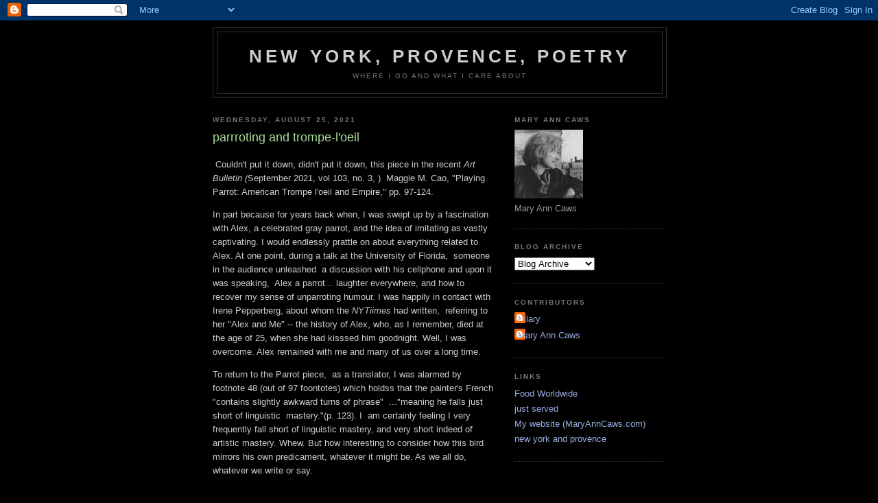

--- FILE ---
content_type: text/html; charset=UTF-8
request_url: https://blog.maryanncaws.com/2021/08/parrroting-and-trompe-loeil.html
body_size: 9704
content:
<!DOCTYPE html>
<html dir='ltr'>
<head>
<link href='https://www.blogger.com/static/v1/widgets/2944754296-widget_css_bundle.css' rel='stylesheet' type='text/css'/>
<meta content='text/html; charset=UTF-8' http-equiv='Content-Type'/>
<meta content='blogger' name='generator'/>
<link href='https://blog.maryanncaws.com/favicon.ico' rel='icon' type='image/x-icon'/>
<link href='https://blog.maryanncaws.com/2021/08/parrroting-and-trompe-loeil.html' rel='canonical'/>
<link rel="alternate" type="application/atom+xml" title="New York, Provence, Poetry - Atom" href="https://blog.maryanncaws.com/feeds/posts/default" />
<link rel="alternate" type="application/rss+xml" title="New York, Provence, Poetry - RSS" href="https://blog.maryanncaws.com/feeds/posts/default?alt=rss" />
<link rel="service.post" type="application/atom+xml" title="New York, Provence, Poetry - Atom" href="https://www.blogger.com/feeds/6567509103640826816/posts/default" />

<link rel="alternate" type="application/atom+xml" title="New York, Provence, Poetry - Atom" href="https://blog.maryanncaws.com/feeds/7333722052776800721/comments/default" />
<!--Can't find substitution for tag [blog.ieCssRetrofitLinks]-->
<meta content='https://blog.maryanncaws.com/2021/08/parrroting-and-trompe-loeil.html' property='og:url'/>
<meta content='parrroting and trompe-l&#39;oeil' property='og:title'/>
<meta content='http://www.maryanncaws.com' property='og:description'/>
<title>New York, Provence, Poetry: parrroting and trompe-l'oeil</title>
<style id='page-skin-1' type='text/css'><!--
/*
-----------------------------------------------
Blogger Template Style
Name:     Minima Black
Date:     26 Feb 2004
Updated by: Blogger Team
----------------------------------------------- */
/* Use this with templates/template-twocol.html */
body {
background:#000000;
margin:0;
color:#cccccc;
font: x-small "Trebuchet MS", Trebuchet, Verdana, Sans-serif;
font-size/* */:/**/small;
font-size: /**/small;
text-align: center;
}
a:link {
color:#99aadd;
text-decoration:none;
}
a:visited {
color:#aa77aa;
text-decoration:none;
}
a:hover {
color:#aadd99;
text-decoration:underline;
}
a img {
border-width:0;
}
/* Header
-----------------------------------------------
*/
#header-wrapper {
width:660px;
margin:0 auto 10px;
border:1px solid #333333;
}
#header-inner {
background-position: center;
margin-left: auto;
margin-right: auto;
}
#header {
margin: 5px;
border: 1px solid #333333;
text-align: center;
color:#cccccc;
}
#header h1 {
margin:5px 5px 0;
padding:15px 20px .25em;
line-height:1.2em;
text-transform:uppercase;
letter-spacing:.2em;
font: normal bold 200% 'Trebuchet MS',Trebuchet,Verdana,Sans-serif;
}
#header a {
color:#cccccc;
text-decoration:none;
}
#header a:hover {
color:#cccccc;
}
#header .description {
margin:0 5px 5px;
padding:0 20px 15px;
max-width:700px;
text-transform:uppercase;
letter-spacing:.2em;
line-height: 1.4em;
font: normal normal 78% 'Trebuchet MS', Trebuchet, Verdana, Sans-serif;
color: #777777;
}
#header img {
margin-left: auto;
margin-right: auto;
}
/* Outer-Wrapper
----------------------------------------------- */
#outer-wrapper {
width: 660px;
margin:0 auto;
padding:10px;
text-align:left;
font: normal normal 100% 'Trebuchet MS',Trebuchet,Verdana,Sans-serif;
}
#main-wrapper {
width: 410px;
float: left;
word-wrap: break-word; /* fix for long text breaking sidebar float in IE */
overflow: hidden;     /* fix for long non-text content breaking IE sidebar float */
}
#sidebar-wrapper {
width: 220px;
float: right;
word-wrap: break-word; /* fix for long text breaking sidebar float in IE */
overflow: hidden;     /* fix for long non-text content breaking IE sidebar float */
}
/* Headings
----------------------------------------------- */
h2 {
margin:1.5em 0 .75em;
font:normal bold 78% 'Trebuchet MS',Trebuchet,Arial,Verdana,Sans-serif;
line-height: 1.4em;
text-transform:uppercase;
letter-spacing:.2em;
color:#777777;
}
/* Posts
-----------------------------------------------
*/
h2.date-header {
margin:1.5em 0 .5em;
}
.post {
margin:.5em 0 1.5em;
border-bottom:1px dotted #333333;
padding-bottom:1.5em;
}
.post h3 {
margin:.25em 0 0;
padding:0 0 4px;
font-size:140%;
font-weight:normal;
line-height:1.4em;
color:#aadd99;
}
.post h3 a, .post h3 a:visited, .post h3 strong {
display:block;
text-decoration:none;
color:#aadd99;
font-weight:bold;
}
.post h3 strong, .post h3 a:hover {
color:#cccccc;
}
.post-body {
margin:0 0 .75em;
line-height:1.6em;
}
.post-body blockquote {
line-height:1.3em;
}
.post-footer {
margin: .75em 0;
color:#777777;
text-transform:uppercase;
letter-spacing:.1em;
font: normal normal 78% 'Trebuchet MS', Trebuchet, Arial, Verdana, Sans-serif;
line-height: 1.4em;
}
.comment-link {
margin-left:.6em;
}
.post img, table.tr-caption-container {
padding:4px;
border:1px solid #333333;
}
.tr-caption-container img {
border: none;
padding: 0;
}
.post blockquote {
margin:1em 20px;
}
.post blockquote p {
margin:.75em 0;
}
/* Comments
----------------------------------------------- */
#comments h4 {
margin:1em 0;
font-weight: bold;
line-height: 1.4em;
text-transform:uppercase;
letter-spacing:.2em;
color: #777777;
}
#comments-block {
margin:1em 0 1.5em;
line-height:1.6em;
}
#comments-block .comment-author {
margin:.5em 0;
}
#comments-block .comment-body {
margin:.25em 0 0;
}
#comments-block .comment-footer {
margin:-.25em 0 2em;
line-height: 1.4em;
text-transform:uppercase;
letter-spacing:.1em;
}
#comments-block .comment-body p {
margin:0 0 .75em;
}
.deleted-comment {
font-style:italic;
color:gray;
}
.feed-links {
clear: both;
line-height: 2.5em;
}
#blog-pager-newer-link {
float: left;
}
#blog-pager-older-link {
float: right;
}
#blog-pager {
text-align: center;
}
/* Sidebar Content
----------------------------------------------- */
.sidebar {
color: #999999;
line-height: 1.5em;
}
.sidebar ul {
list-style:none;
margin:0 0 0;
padding:0 0 0;
}
.sidebar li {
margin:0;
padding-top:0;
padding-right:0;
padding-bottom:.25em;
padding-left:15px;
text-indent:-15px;
line-height:1.5em;
}
.sidebar .widget, .main .widget {
border-bottom:1px dotted #333333;
margin:0 0 1.5em;
padding:0 0 1.5em;
}
.main .Blog {
border-bottom-width: 0;
}
/* Profile
----------------------------------------------- */
.profile-img {
float: left;
margin-top: 0;
margin-right: 5px;
margin-bottom: 5px;
margin-left: 0;
padding: 4px;
border: 1px solid #333333;
}
.profile-data {
margin:0;
text-transform:uppercase;
letter-spacing:.1em;
font: normal normal 78% 'Trebuchet MS', Trebuchet, Arial, Verdana, Sans-serif;
color: #777777;
font-weight: bold;
line-height: 1.6em;
}
.profile-datablock {
margin:.5em 0 .5em;
}
.profile-textblock {
margin: 0.5em 0;
line-height: 1.6em;
}
.profile-link {
font: normal normal 78% 'Trebuchet MS', Trebuchet, Arial, Verdana, Sans-serif;
text-transform: uppercase;
letter-spacing: .1em;
}
/* Footer
----------------------------------------------- */
#footer {
width:660px;
clear:both;
margin:0 auto;
padding-top:15px;
line-height: 1.6em;
text-transform:uppercase;
letter-spacing:.1em;
text-align: center;
}

--></style>
<link href='https://www.blogger.com/dyn-css/authorization.css?targetBlogID=6567509103640826816&amp;zx=d0a7f05a-8164-4df1-a6c0-b474fc1861aa' media='none' onload='if(media!=&#39;all&#39;)media=&#39;all&#39;' rel='stylesheet'/><noscript><link href='https://www.blogger.com/dyn-css/authorization.css?targetBlogID=6567509103640826816&amp;zx=d0a7f05a-8164-4df1-a6c0-b474fc1861aa' rel='stylesheet'/></noscript>
<meta name='google-adsense-platform-account' content='ca-host-pub-1556223355139109'/>
<meta name='google-adsense-platform-domain' content='blogspot.com'/>

</head>
<body>
<div class='navbar section' id='navbar'><div class='widget Navbar' data-version='1' id='Navbar1'><script type="text/javascript">
    function setAttributeOnload(object, attribute, val) {
      if(window.addEventListener) {
        window.addEventListener('load',
          function(){ object[attribute] = val; }, false);
      } else {
        window.attachEvent('onload', function(){ object[attribute] = val; });
      }
    }
  </script>
<div id="navbar-iframe-container"></div>
<script type="text/javascript" src="https://apis.google.com/js/platform.js"></script>
<script type="text/javascript">
      gapi.load("gapi.iframes:gapi.iframes.style.bubble", function() {
        if (gapi.iframes && gapi.iframes.getContext) {
          gapi.iframes.getContext().openChild({
              url: 'https://www.blogger.com/navbar/6567509103640826816?po\x3d7333722052776800721\x26origin\x3dhttps://blog.maryanncaws.com',
              where: document.getElementById("navbar-iframe-container"),
              id: "navbar-iframe"
          });
        }
      });
    </script><script type="text/javascript">
(function() {
var script = document.createElement('script');
script.type = 'text/javascript';
script.src = '//pagead2.googlesyndication.com/pagead/js/google_top_exp.js';
var head = document.getElementsByTagName('head')[0];
if (head) {
head.appendChild(script);
}})();
</script>
</div></div>
<div id='outer-wrapper'><div id='wrap2'>
<!-- skip links for text browsers -->
<span id='skiplinks' style='display:none;'>
<a href='#main'>skip to main </a> |
      <a href='#sidebar'>skip to sidebar</a>
</span>
<div id='header-wrapper'>
<div class='header section' id='header'><div class='widget Header' data-version='1' id='Header1'>
<div id='header-inner'>
<div class='titlewrapper'>
<h1 class='title'>
<a href='https://blog.maryanncaws.com/'>
New York, Provence, Poetry
</a>
</h1>
</div>
<div class='descriptionwrapper'>
<p class='description'><span>Where I go and what I care about</span></p>
</div>
</div>
</div></div>
</div>
<div id='content-wrapper'>
<div id='crosscol-wrapper' style='text-align:center'>
<div class='crosscol no-items section' id='crosscol'></div>
</div>
<div id='main-wrapper'>
<div class='main section' id='main'><div class='widget Blog' data-version='1' id='Blog1'>
<div class='blog-posts hfeed'>

          <div class="date-outer">
        
<h2 class='date-header'><span>Wednesday, August 25, 2021</span></h2>

          <div class="date-posts">
        
<div class='post-outer'>
<div class='post hentry uncustomized-post-template' itemprop='blogPost' itemscope='itemscope' itemtype='http://schema.org/BlogPosting'>
<meta content='6567509103640826816' itemprop='blogId'/>
<meta content='7333722052776800721' itemprop='postId'/>
<a name='7333722052776800721'></a>
<h3 class='post-title entry-title' itemprop='name'>
parrroting and trompe-l'oeil
</h3>
<div class='post-header'>
<div class='post-header-line-1'></div>
</div>
<div class='post-body entry-content' id='post-body-7333722052776800721' itemprop='description articleBody'>
<p>&nbsp;Couldn't put it down, didn't put it down, this piece in the recent <i>Art Bulletin (</i>September 2021, vol 103, no. 3, )&nbsp; Maggie M. Cao, "Playing Parrot: American Trompe l'oeil and Empire," pp. 97-124.&nbsp;</p><p>In part because for years back when, I was swept up by a fascination with Alex, a celebrated gray parrot, and the idea of imitating as vastly captivating. I would endlessly prattle on about everything related to Alex. At one point, during a talk at the University of Florida,&nbsp; someone in the audience unleashed&nbsp; a discussion with his cellphone and upon it was speaking,&nbsp; Alex a parrot... laughter everywhere, and how to recover my sense of unparroting humour. I was happily in contact with Irene Pepperberg, about whom the <i>NYTiimes </i>had written,&nbsp; referring to her "Alex and Me" -- the history of Alex, who, as I remember, died at the age of 25, when she had kisssed him goodnight. Well, I was overcome. Alex remained with me and many of us over a long time.</p><p></p><p>To return to the Parrot piece,&nbsp; as a translator, I was alarmed by footnote 48 (out of 97 foontotes) which holdss that the painter's&nbsp;French "contains slightly awkward turns of phrase"&nbsp; ..."meaning he falls just short of linguistic&nbsp; mastery."(p. 123). I&nbsp; am certainly feeling I very frequently fall short of linguistic mastery, and very short indeed of artistic mastery. Whew. But how interesting to consider how this bird mirrors his own predicament, whatever it might be. As we all do, whatever we write or say.</p><p><br /></p>
<div style='clear: both;'></div>
</div>
<div class='post-footer'>
<div class='post-footer-line post-footer-line-1'>
<span class='post-author vcard'>
Posted by
<span class='fn' itemprop='author' itemscope='itemscope' itemtype='http://schema.org/Person'>
<meta content='https://www.blogger.com/profile/13689882501107109019' itemprop='url'/>
<a class='g-profile' href='https://www.blogger.com/profile/13689882501107109019' rel='author' title='author profile'>
<span itemprop='name'>Mary Ann Caws</span>
</a>
</span>
</span>
<span class='post-timestamp'>
at
<meta content='https://blog.maryanncaws.com/2021/08/parrroting-and-trompe-loeil.html' itemprop='url'/>
<a class='timestamp-link' href='https://blog.maryanncaws.com/2021/08/parrroting-and-trompe-loeil.html' rel='bookmark' title='permanent link'><abbr class='published' itemprop='datePublished' title='2021-08-25T21:40:00-04:00'>9:40&#8239;PM</abbr></a>
</span>
<span class='post-comment-link'>
</span>
<span class='post-icons'>
<span class='item-action'>
<a href='https://www.blogger.com/email-post/6567509103640826816/7333722052776800721' title='Email Post'>
<img alt='' class='icon-action' height='13' src='https://resources.blogblog.com/img/icon18_email.gif' width='18'/>
</a>
</span>
<span class='item-control blog-admin pid-2017610125'>
<a href='https://www.blogger.com/post-edit.g?blogID=6567509103640826816&postID=7333722052776800721&from=pencil' title='Edit Post'>
<img alt='' class='icon-action' height='18' src='https://resources.blogblog.com/img/icon18_edit_allbkg.gif' width='18'/>
</a>
</span>
</span>
<div class='post-share-buttons goog-inline-block'>
</div>
</div>
<div class='post-footer-line post-footer-line-2'>
<span class='post-labels'>
Labels:
<a href='https://blog.maryanncaws.com/search/label/Alex%20the%20gray%20parrot' rel='tag'>Alex the gray parrot</a>,
<a href='https://blog.maryanncaws.com/search/label/Irene%20Pepperberg' rel='tag'>Irene Pepperberg</a>,
<a href='https://blog.maryanncaws.com/search/label/Maggie%20M.%20Cao' rel='tag'>Maggie M. Cao</a>,
<a href='https://blog.maryanncaws.com/search/label/parrots' rel='tag'>parrots</a>,
<a href='https://blog.maryanncaws.com/search/label/the%20Art%20Bulletin' rel='tag'>the Art Bulletin</a>
</span>
</div>
<div class='post-footer-line post-footer-line-3'>
<span class='post-location'>
</span>
</div>
</div>
</div>
<div class='comments' id='comments'>
<a name='comments'></a>
<h4>1 comment:</h4>
<div id='Blog1_comments-block-wrapper'>
<dl class='avatar-comment-indent' id='comments-block'>
<dt class='comment-author ' id='c4082481329429427142'>
<a name='c4082481329429427142'></a>
<div class="avatar-image-container avatar-stock"><span dir="ltr"><a href="https://www.blogger.com/profile/12496342514908224562" target="" rel="nofollow" onclick="" class="avatar-hovercard" id="av-4082481329429427142-12496342514908224562"><img src="//www.blogger.com/img/blogger_logo_round_35.png" width="35" height="35" alt="" title="Unknown">

</a></span></div>
<a href='https://www.blogger.com/profile/12496342514908224562' rel='nofollow'>Unknown</a>
said...
</dt>
<dd class='comment-body' id='Blog1_cmt-4082481329429427142'>
<p>
Love you and love this, &#10084;&#65039; &#10084;&#65039; 💕 
</p>
</dd>
<dd class='comment-footer'>
<span class='comment-timestamp'>
<a href='https://blog.maryanncaws.com/2021/08/parrroting-and-trompe-loeil.html?showComment=1629956434744#c4082481329429427142' title='comment permalink'>
August 26, 2021 at 1:40&#8239;AM
</a>
<span class='item-control blog-admin pid-946861660'>
<a class='comment-delete' href='https://www.blogger.com/comment/delete/6567509103640826816/4082481329429427142' title='Delete Comment'>
<img src='https://resources.blogblog.com/img/icon_delete13.gif'/>
</a>
</span>
</span>
</dd>
</dl>
</div>
<p class='comment-footer'>
<a href='https://www.blogger.com/comment/fullpage/post/6567509103640826816/7333722052776800721' onclick=''>Post a Comment</a>
</p>
</div>
</div>

        </div></div>
      
</div>
<div class='blog-pager' id='blog-pager'>
<span id='blog-pager-newer-link'>
<a class='blog-pager-newer-link' href='https://blog.maryanncaws.com/2021/09/labor-day.html' id='Blog1_blog-pager-newer-link' title='Newer Post'>Newer Post</a>
</span>
<span id='blog-pager-older-link'>
<a class='blog-pager-older-link' href='https://blog.maryanncaws.com/2021/08/more-edmund-de-waal.html' id='Blog1_blog-pager-older-link' title='Older Post'>Older Post</a>
</span>
<a class='home-link' href='https://blog.maryanncaws.com/'>Home</a>
</div>
<div class='clear'></div>
<div class='post-feeds'>
<div class='feed-links'>
Subscribe to:
<a class='feed-link' href='https://blog.maryanncaws.com/feeds/7333722052776800721/comments/default' target='_blank' type='application/atom+xml'>Post Comments (Atom)</a>
</div>
</div>
</div></div>
</div>
<div id='sidebar-wrapper'>
<div class='sidebar section' id='sidebar'><div class='widget Image' data-version='1' id='Image1'>
<h2>Mary Ann Caws</h2>
<div class='widget-content'>
<a href='http://www.maryanncaws.com'>
<img alt='Mary Ann Caws' height='100' id='Image1_img' src='https://blogger.googleusercontent.com/img/b/R29vZ2xl/AVvXsEimfZFPto6QPrAEIHNjxKjcbwxYheVokyY96Dzrxvx4zf_Ji2NCwcrmi2Rm8dS6544BLAULFQ-9bBjvuC1LvKUtgDy3Pc1Pf2lRmQIGH0jtQrLQnxPJca7Sv76oiDtLHmPnvPTJVivWoho/s220/maryannphoto.jpg' width='100'/>
</a>
<br/>
<span class='caption'>Mary Ann Caws</span>
</div>
<div class='clear'></div>
</div><div class='widget BlogArchive' data-version='1' id='BlogArchive1'>
<h2>Blog Archive</h2>
<div class='widget-content'>
<div id='ArchiveList'>
<div id='BlogArchive1_ArchiveList'>
<select id='BlogArchive1_ArchiveMenu'>
<option value=''>Blog Archive</option>
<option value='https://blog.maryanncaws.com/2025_02_16_archive.html'>02/16 - 02/23 (3)</option>
<option value='https://blog.maryanncaws.com/2023_02_05_archive.html'>02/05 - 02/12 (3)</option>
<option value='https://blog.maryanncaws.com/2023_01_29_archive.html'>01/29 - 02/05 (3)</option>
<option value='https://blog.maryanncaws.com/2021_11_21_archive.html'>11/21 - 11/28 (1)</option>
<option value='https://blog.maryanncaws.com/2021_10_10_archive.html'>10/10 - 10/17 (2)</option>
<option value='https://blog.maryanncaws.com/2021_10_03_archive.html'>10/03 - 10/10 (2)</option>
<option value='https://blog.maryanncaws.com/2021_09_05_archive.html'>09/05 - 09/12 (2)</option>
<option value='https://blog.maryanncaws.com/2021_08_22_archive.html'>08/22 - 08/29 (2)</option>
<option value='https://blog.maryanncaws.com/2021_08_15_archive.html'>08/15 - 08/22 (1)</option>
<option value='https://blog.maryanncaws.com/2021_07_25_archive.html'>07/25 - 08/01 (2)</option>
<option value='https://blog.maryanncaws.com/2021_07_18_archive.html'>07/18 - 07/25 (4)</option>
<option value='https://blog.maryanncaws.com/2020_10_04_archive.html'>10/04 - 10/11 (1)</option>
<option value='https://blog.maryanncaws.com/2020_09_13_archive.html'>09/13 - 09/20 (1)</option>
<option value='https://blog.maryanncaws.com/2020_08_30_archive.html'>08/30 - 09/06 (1)</option>
<option value='https://blog.maryanncaws.com/2020_08_23_archive.html'>08/23 - 08/30 (1)</option>
<option value='https://blog.maryanncaws.com/2020_08_16_archive.html'>08/16 - 08/23 (1)</option>
<option value='https://blog.maryanncaws.com/2020_08_09_archive.html'>08/09 - 08/16 (1)</option>
<option value='https://blog.maryanncaws.com/2020_08_02_archive.html'>08/02 - 08/09 (2)</option>
<option value='https://blog.maryanncaws.com/2020_07_12_archive.html'>07/12 - 07/19 (2)</option>
<option value='https://blog.maryanncaws.com/2020_07_05_archive.html'>07/05 - 07/12 (2)</option>
<option value='https://blog.maryanncaws.com/2020_04_05_archive.html'>04/05 - 04/12 (1)</option>
<option value='https://blog.maryanncaws.com/2020_03_08_archive.html'>03/08 - 03/15 (2)</option>
<option value='https://blog.maryanncaws.com/2020_01_19_archive.html'>01/19 - 01/26 (1)</option>
<option value='https://blog.maryanncaws.com/2019_12_29_archive.html'>12/29 - 01/05 (2)</option>
<option value='https://blog.maryanncaws.com/2019_11_24_archive.html'>11/24 - 12/01 (2)</option>
<option value='https://blog.maryanncaws.com/2019_09_08_archive.html'>09/08 - 09/15 (1)</option>
<option value='https://blog.maryanncaws.com/2019_06_16_archive.html'>06/16 - 06/23 (1)</option>
<option value='https://blog.maryanncaws.com/2019_06_09_archive.html'>06/09 - 06/16 (1)</option>
<option value='https://blog.maryanncaws.com/2019_06_02_archive.html'>06/02 - 06/09 (4)</option>
<option value='https://blog.maryanncaws.com/2018_09_02_archive.html'>09/02 - 09/09 (1)</option>
<option value='https://blog.maryanncaws.com/2018_02_18_archive.html'>02/18 - 02/25 (1)</option>
<option value='https://blog.maryanncaws.com/2017_03_26_archive.html'>03/26 - 04/02 (1)</option>
<option value='https://blog.maryanncaws.com/2017_03_12_archive.html'>03/12 - 03/19 (2)</option>
<option value='https://blog.maryanncaws.com/2017_02_26_archive.html'>02/26 - 03/05 (2)</option>
<option value='https://blog.maryanncaws.com/2017_02_19_archive.html'>02/19 - 02/26 (1)</option>
<option value='https://blog.maryanncaws.com/2017_01_15_archive.html'>01/15 - 01/22 (1)</option>
<option value='https://blog.maryanncaws.com/2017_01_08_archive.html'>01/08 - 01/15 (2)</option>
<option value='https://blog.maryanncaws.com/2017_01_01_archive.html'>01/01 - 01/08 (1)</option>
<option value='https://blog.maryanncaws.com/2016_12_18_archive.html'>12/18 - 12/25 (1)</option>
<option value='https://blog.maryanncaws.com/2016_11_06_archive.html'>11/06 - 11/13 (1)</option>
<option value='https://blog.maryanncaws.com/2016_10_02_archive.html'>10/02 - 10/09 (2)</option>
<option value='https://blog.maryanncaws.com/2016_08_21_archive.html'>08/21 - 08/28 (1)</option>
<option value='https://blog.maryanncaws.com/2016_03_27_archive.html'>03/27 - 04/03 (1)</option>
<option value='https://blog.maryanncaws.com/2016_03_13_archive.html'>03/13 - 03/20 (1)</option>
<option value='https://blog.maryanncaws.com/2016_02_14_archive.html'>02/14 - 02/21 (1)</option>
<option value='https://blog.maryanncaws.com/2016_01_31_archive.html'>01/31 - 02/07 (2)</option>
<option value='https://blog.maryanncaws.com/2016_01_17_archive.html'>01/17 - 01/24 (1)</option>
<option value='https://blog.maryanncaws.com/2015_12_27_archive.html'>12/27 - 01/03 (1)</option>
<option value='https://blog.maryanncaws.com/2015_11_08_archive.html'>11/08 - 11/15 (1)</option>
<option value='https://blog.maryanncaws.com/2015_10_18_archive.html'>10/18 - 10/25 (1)</option>
<option value='https://blog.maryanncaws.com/2015_09_27_archive.html'>09/27 - 10/04 (1)</option>
<option value='https://blog.maryanncaws.com/2015_09_06_archive.html'>09/06 - 09/13 (1)</option>
<option value='https://blog.maryanncaws.com/2015_08_16_archive.html'>08/16 - 08/23 (1)</option>
<option value='https://blog.maryanncaws.com/2015_07_05_archive.html'>07/05 - 07/12 (2)</option>
<option value='https://blog.maryanncaws.com/2015_06_14_archive.html'>06/14 - 06/21 (1)</option>
<option value='https://blog.maryanncaws.com/2015_05_17_archive.html'>05/17 - 05/24 (2)</option>
<option value='https://blog.maryanncaws.com/2015_05_10_archive.html'>05/10 - 05/17 (1)</option>
<option value='https://blog.maryanncaws.com/2015_05_03_archive.html'>05/03 - 05/10 (3)</option>
<option value='https://blog.maryanncaws.com/2015_03_15_archive.html'>03/15 - 03/22 (3)</option>
<option value='https://blog.maryanncaws.com/2015_02_08_archive.html'>02/08 - 02/15 (1)</option>
<option value='https://blog.maryanncaws.com/2015_01_25_archive.html'>01/25 - 02/01 (1)</option>
<option value='https://blog.maryanncaws.com/2015_01_11_archive.html'>01/11 - 01/18 (2)</option>
<option value='https://blog.maryanncaws.com/2014_12_07_archive.html'>12/07 - 12/14 (1)</option>
<option value='https://blog.maryanncaws.com/2014_11_30_archive.html'>11/30 - 12/07 (2)</option>
<option value='https://blog.maryanncaws.com/2014_11_09_archive.html'>11/09 - 11/16 (1)</option>
<option value='https://blog.maryanncaws.com/2014_10_26_archive.html'>10/26 - 11/02 (1)</option>
<option value='https://blog.maryanncaws.com/2014_10_19_archive.html'>10/19 - 10/26 (1)</option>
<option value='https://blog.maryanncaws.com/2014_10_12_archive.html'>10/12 - 10/19 (1)</option>
<option value='https://blog.maryanncaws.com/2014_09_14_archive.html'>09/14 - 09/21 (2)</option>
<option value='https://blog.maryanncaws.com/2014_09_07_archive.html'>09/07 - 09/14 (1)</option>
<option value='https://blog.maryanncaws.com/2014_08_31_archive.html'>08/31 - 09/07 (4)</option>
<option value='https://blog.maryanncaws.com/2014_08_24_archive.html'>08/24 - 08/31 (2)</option>
<option value='https://blog.maryanncaws.com/2014_07_27_archive.html'>07/27 - 08/03 (3)</option>
<option value='https://blog.maryanncaws.com/2014_07_20_archive.html'>07/20 - 07/27 (3)</option>
<option value='https://blog.maryanncaws.com/2014_07_13_archive.html'>07/13 - 07/20 (1)</option>
<option value='https://blog.maryanncaws.com/2014_07_06_archive.html'>07/06 - 07/13 (4)</option>
<option value='https://blog.maryanncaws.com/2014_06_29_archive.html'>06/29 - 07/06 (3)</option>
<option value='https://blog.maryanncaws.com/2014_06_15_archive.html'>06/15 - 06/22 (1)</option>
<option value='https://blog.maryanncaws.com/2014_06_08_archive.html'>06/08 - 06/15 (2)</option>
<option value='https://blog.maryanncaws.com/2014_06_01_archive.html'>06/01 - 06/08 (1)</option>
<option value='https://blog.maryanncaws.com/2014_05_18_archive.html'>05/18 - 05/25 (1)</option>
<option value='https://blog.maryanncaws.com/2014_05_11_archive.html'>05/11 - 05/18 (1)</option>
<option value='https://blog.maryanncaws.com/2014_02_23_archive.html'>02/23 - 03/02 (2)</option>
<option value='https://blog.maryanncaws.com/2014_02_16_archive.html'>02/16 - 02/23 (1)</option>
<option value='https://blog.maryanncaws.com/2014_02_09_archive.html'>02/09 - 02/16 (1)</option>
<option value='https://blog.maryanncaws.com/2014_01_05_archive.html'>01/05 - 01/12 (1)</option>
<option value='https://blog.maryanncaws.com/2013_11_10_archive.html'>11/10 - 11/17 (2)</option>
<option value='https://blog.maryanncaws.com/2013_10_20_archive.html'>10/20 - 10/27 (2)</option>
<option value='https://blog.maryanncaws.com/2013_09_29_archive.html'>09/29 - 10/06 (2)</option>
<option value='https://blog.maryanncaws.com/2013_09_22_archive.html'>09/22 - 09/29 (1)</option>
<option value='https://blog.maryanncaws.com/2013_09_08_archive.html'>09/08 - 09/15 (2)</option>
<option value='https://blog.maryanncaws.com/2013_09_01_archive.html'>09/01 - 09/08 (1)</option>
<option value='https://blog.maryanncaws.com/2013_08_25_archive.html'>08/25 - 09/01 (1)</option>
<option value='https://blog.maryanncaws.com/2013_08_18_archive.html'>08/18 - 08/25 (3)</option>
<option value='https://blog.maryanncaws.com/2013_07_28_archive.html'>07/28 - 08/04 (3)</option>
<option value='https://blog.maryanncaws.com/2013_06_30_archive.html'>06/30 - 07/07 (1)</option>
<option value='https://blog.maryanncaws.com/2013_06_23_archive.html'>06/23 - 06/30 (1)</option>
<option value='https://blog.maryanncaws.com/2013_06_09_archive.html'>06/09 - 06/16 (2)</option>
<option value='https://blog.maryanncaws.com/2013_06_02_archive.html'>06/02 - 06/09 (1)</option>
<option value='https://blog.maryanncaws.com/2013_04_28_archive.html'>04/28 - 05/05 (1)</option>
<option value='https://blog.maryanncaws.com/2013_04_14_archive.html'>04/14 - 04/21 (1)</option>
<option value='https://blog.maryanncaws.com/2013_04_07_archive.html'>04/07 - 04/14 (1)</option>
<option value='https://blog.maryanncaws.com/2013_03_10_archive.html'>03/10 - 03/17 (1)</option>
<option value='https://blog.maryanncaws.com/2013_02_24_archive.html'>02/24 - 03/03 (5)</option>
<option value='https://blog.maryanncaws.com/2013_02_10_archive.html'>02/10 - 02/17 (1)</option>
<option value='https://blog.maryanncaws.com/2013_02_03_archive.html'>02/03 - 02/10 (1)</option>
<option value='https://blog.maryanncaws.com/2013_01_27_archive.html'>01/27 - 02/03 (1)</option>
<option value='https://blog.maryanncaws.com/2013_01_20_archive.html'>01/20 - 01/27 (2)</option>
<option value='https://blog.maryanncaws.com/2013_01_13_archive.html'>01/13 - 01/20 (2)</option>
<option value='https://blog.maryanncaws.com/2013_01_06_archive.html'>01/06 - 01/13 (2)</option>
<option value='https://blog.maryanncaws.com/2012_12_30_archive.html'>12/30 - 01/06 (1)</option>
<option value='https://blog.maryanncaws.com/2012_12_23_archive.html'>12/23 - 12/30 (4)</option>
<option value='https://blog.maryanncaws.com/2012_10_07_archive.html'>10/07 - 10/14 (1)</option>
<option value='https://blog.maryanncaws.com/2012_09_30_archive.html'>09/30 - 10/07 (1)</option>
<option value='https://blog.maryanncaws.com/2012_09_16_archive.html'>09/16 - 09/23 (2)</option>
<option value='https://blog.maryanncaws.com/2012_09_02_archive.html'>09/02 - 09/09 (1)</option>
<option value='https://blog.maryanncaws.com/2012_08_26_archive.html'>08/26 - 09/02 (4)</option>
<option value='https://blog.maryanncaws.com/2012_08_05_archive.html'>08/05 - 08/12 (1)</option>
<option value='https://blog.maryanncaws.com/2012_07_29_archive.html'>07/29 - 08/05 (1)</option>
<option value='https://blog.maryanncaws.com/2012_07_15_archive.html'>07/15 - 07/22 (1)</option>
<option value='https://blog.maryanncaws.com/2012_07_08_archive.html'>07/08 - 07/15 (7)</option>
<option value='https://blog.maryanncaws.com/2012_07_01_archive.html'>07/01 - 07/08 (1)</option>
<option value='https://blog.maryanncaws.com/2012_06_24_archive.html'>06/24 - 07/01 (1)</option>
<option value='https://blog.maryanncaws.com/2012_06_17_archive.html'>06/17 - 06/24 (3)</option>
<option value='https://blog.maryanncaws.com/2012_06_10_archive.html'>06/10 - 06/17 (2)</option>
<option value='https://blog.maryanncaws.com/2012_06_03_archive.html'>06/03 - 06/10 (1)</option>
<option value='https://blog.maryanncaws.com/2012_05_27_archive.html'>05/27 - 06/03 (3)</option>
<option value='https://blog.maryanncaws.com/2012_05_13_archive.html'>05/13 - 05/20 (1)</option>
<option value='https://blog.maryanncaws.com/2012_04_29_archive.html'>04/29 - 05/06 (2)</option>
<option value='https://blog.maryanncaws.com/2012_04_22_archive.html'>04/22 - 04/29 (4)</option>
<option value='https://blog.maryanncaws.com/2012_04_15_archive.html'>04/15 - 04/22 (1)</option>
<option value='https://blog.maryanncaws.com/2012_03_25_archive.html'>03/25 - 04/01 (2)</option>
<option value='https://blog.maryanncaws.com/2012_03_18_archive.html'>03/18 - 03/25 (1)</option>
<option value='https://blog.maryanncaws.com/2012_03_11_archive.html'>03/11 - 03/18 (3)</option>
<option value='https://blog.maryanncaws.com/2012_02_26_archive.html'>02/26 - 03/04 (1)</option>
<option value='https://blog.maryanncaws.com/2012_02_12_archive.html'>02/12 - 02/19 (3)</option>
<option value='https://blog.maryanncaws.com/2012_02_05_archive.html'>02/05 - 02/12 (2)</option>
<option value='https://blog.maryanncaws.com/2012_01_01_archive.html'>01/01 - 01/08 (1)</option>
<option value='https://blog.maryanncaws.com/2011_12_25_archive.html'>12/25 - 01/01 (1)</option>
<option value='https://blog.maryanncaws.com/2011_12_18_archive.html'>12/18 - 12/25 (2)</option>
<option value='https://blog.maryanncaws.com/2011_12_04_archive.html'>12/04 - 12/11 (1)</option>
<option value='https://blog.maryanncaws.com/2011_11_27_archive.html'>11/27 - 12/04 (4)</option>
<option value='https://blog.maryanncaws.com/2011_10_30_archive.html'>10/30 - 11/06 (3)</option>
<option value='https://blog.maryanncaws.com/2011_10_23_archive.html'>10/23 - 10/30 (3)</option>
<option value='https://blog.maryanncaws.com/2011_10_16_archive.html'>10/16 - 10/23 (3)</option>
<option value='https://blog.maryanncaws.com/2011_10_09_archive.html'>10/09 - 10/16 (3)</option>
<option value='https://blog.maryanncaws.com/2011_10_02_archive.html'>10/02 - 10/09 (3)</option>
<option value='https://blog.maryanncaws.com/2011_09_25_archive.html'>09/25 - 10/02 (1)</option>
<option value='https://blog.maryanncaws.com/2011_09_18_archive.html'>09/18 - 09/25 (1)</option>
<option value='https://blog.maryanncaws.com/2011_09_11_archive.html'>09/11 - 09/18 (1)</option>
<option value='https://blog.maryanncaws.com/2011_09_04_archive.html'>09/04 - 09/11 (2)</option>
<option value='https://blog.maryanncaws.com/2011_08_28_archive.html'>08/28 - 09/04 (1)</option>
<option value='https://blog.maryanncaws.com/2011_08_21_archive.html'>08/21 - 08/28 (2)</option>
<option value='https://blog.maryanncaws.com/2011_08_14_archive.html'>08/14 - 08/21 (1)</option>
<option value='https://blog.maryanncaws.com/2011_08_07_archive.html'>08/07 - 08/14 (2)</option>
<option value='https://blog.maryanncaws.com/2011_07_31_archive.html'>07/31 - 08/07 (1)</option>
<option value='https://blog.maryanncaws.com/2011_07_24_archive.html'>07/24 - 07/31 (1)</option>
<option value='https://blog.maryanncaws.com/2011_07_17_archive.html'>07/17 - 07/24 (2)</option>
<option value='https://blog.maryanncaws.com/2011_07_10_archive.html'>07/10 - 07/17 (3)</option>
<option value='https://blog.maryanncaws.com/2011_05_01_archive.html'>05/01 - 05/08 (2)</option>
<option value='https://blog.maryanncaws.com/2011_04_10_archive.html'>04/10 - 04/17 (1)</option>
<option value='https://blog.maryanncaws.com/2011_04_03_archive.html'>04/03 - 04/10 (1)</option>
<option value='https://blog.maryanncaws.com/2010_12_26_archive.html'>12/26 - 01/02 (7)</option>
<option value='https://blog.maryanncaws.com/2010_12_19_archive.html'>12/19 - 12/26 (1)</option>
<option value='https://blog.maryanncaws.com/2010_12_12_archive.html'>12/12 - 12/19 (1)</option>
<option value='https://blog.maryanncaws.com/2010_12_05_archive.html'>12/05 - 12/12 (1)</option>
<option value='https://blog.maryanncaws.com/2010_11_28_archive.html'>11/28 - 12/05 (3)</option>
<option value='https://blog.maryanncaws.com/2010_11_21_archive.html'>11/21 - 11/28 (2)</option>
<option value='https://blog.maryanncaws.com/2010_09_26_archive.html'>09/26 - 10/03 (4)</option>
<option value='https://blog.maryanncaws.com/2010_09_12_archive.html'>09/12 - 09/19 (4)</option>
<option value='https://blog.maryanncaws.com/2010_08_29_archive.html'>08/29 - 09/05 (1)</option>
<option value='https://blog.maryanncaws.com/2010_08_22_archive.html'>08/22 - 08/29 (1)</option>
<option value='https://blog.maryanncaws.com/2010_08_08_archive.html'>08/08 - 08/15 (1)</option>
<option value='https://blog.maryanncaws.com/2010_08_01_archive.html'>08/01 - 08/08 (3)</option>
<option value='https://blog.maryanncaws.com/2010_07_11_archive.html'>07/11 - 07/18 (1)</option>
<option value='https://blog.maryanncaws.com/2010_07_04_archive.html'>07/04 - 07/11 (1)</option>
<option value='https://blog.maryanncaws.com/2010_02_28_archive.html'>02/28 - 03/07 (1)</option>
<option value='https://blog.maryanncaws.com/2010_02_07_archive.html'>02/07 - 02/14 (1)</option>
<option value='https://blog.maryanncaws.com/2009_08_02_archive.html'>08/02 - 08/09 (1)</option>
<option value='https://blog.maryanncaws.com/2009_07_19_archive.html'>07/19 - 07/26 (1)</option>
<option value='https://blog.maryanncaws.com/2009_04_19_archive.html'>04/19 - 04/26 (2)</option>
<option value='https://blog.maryanncaws.com/2009_01_11_archive.html'>01/11 - 01/18 (1)</option>
<option value='https://blog.maryanncaws.com/2008_12_21_archive.html'>12/21 - 12/28 (2)</option>
<option value='https://blog.maryanncaws.com/2008_11_30_archive.html'>11/30 - 12/07 (1)</option>
<option value='https://blog.maryanncaws.com/2008_10_19_archive.html'>10/19 - 10/26 (2)</option>
<option value='https://blog.maryanncaws.com/2008_10_12_archive.html'>10/12 - 10/19 (2)</option>
</select>
</div>
</div>
<div class='clear'></div>
</div>
</div><div class='widget Profile' data-version='1' id='Profile1'>
<h2>Contributors</h2>
<div class='widget-content'>
<ul>
<li><a class='profile-name-link g-profile' href='https://www.blogger.com/profile/15598185788292418571' style='background-image: url(//www.blogger.com/img/logo-16.png);'>Hilary</a></li>
<li><a class='profile-name-link g-profile' href='https://www.blogger.com/profile/13689882501107109019' style='background-image: url(//www.blogger.com/img/logo-16.png);'>Mary Ann Caws</a></li>
</ul>
<div class='clear'></div>
</div>
</div><div class='widget LinkList' data-version='1' id='LinkList1'>
<h2>Links</h2>
<div class='widget-content'>
<ul>
<li><a href='http://www.food-worldwide.com/'>Food Worldwide</a></li>
<li><a href='http://On the Table: The Curious Home of Gary Allen, Food Writer ... justserved.onthetable.us/'>just served</a></li>
<li><a href='http://maryanncaws.com/'>My website (MaryAnnCaws.com)</a></li>
<li><a href='http://maryanncaws.com/'>new york and provence</a></li>
</ul>
<div class='clear'></div>
</div>
</div></div>
</div>
<!-- spacer for skins that want sidebar and main to be the same height-->
<div class='clear'>&#160;</div>
</div>
<!-- end content-wrapper -->
<div id='footer-wrapper'>
<div class='footer no-items section' id='footer'></div>
</div>
</div></div>
<!-- end outer-wrapper -->

<script type="text/javascript" src="https://www.blogger.com/static/v1/widgets/2028843038-widgets.js"></script>
<script type='text/javascript'>
window['__wavt'] = 'AOuZoY5LXKdPU75pBK86Hrqvv_O91Zcw2A:1769003863972';_WidgetManager._Init('//www.blogger.com/rearrange?blogID\x3d6567509103640826816','//blog.maryanncaws.com/2021/08/parrroting-and-trompe-loeil.html','6567509103640826816');
_WidgetManager._SetDataContext([{'name': 'blog', 'data': {'blogId': '6567509103640826816', 'title': 'New York, Provence, Poetry', 'url': 'https://blog.maryanncaws.com/2021/08/parrroting-and-trompe-loeil.html', 'canonicalUrl': 'https://blog.maryanncaws.com/2021/08/parrroting-and-trompe-loeil.html', 'homepageUrl': 'https://blog.maryanncaws.com/', 'searchUrl': 'https://blog.maryanncaws.com/search', 'canonicalHomepageUrl': 'https://blog.maryanncaws.com/', 'blogspotFaviconUrl': 'https://blog.maryanncaws.com/favicon.ico', 'bloggerUrl': 'https://www.blogger.com', 'hasCustomDomain': true, 'httpsEnabled': true, 'enabledCommentProfileImages': true, 'gPlusViewType': 'FILTERED_POSTMOD', 'adultContent': false, 'analyticsAccountNumber': '', 'encoding': 'UTF-8', 'locale': 'en', 'localeUnderscoreDelimited': 'en', 'languageDirection': 'ltr', 'isPrivate': false, 'isMobile': false, 'isMobileRequest': false, 'mobileClass': '', 'isPrivateBlog': false, 'isDynamicViewsAvailable': true, 'feedLinks': '\x3clink rel\x3d\x22alternate\x22 type\x3d\x22application/atom+xml\x22 title\x3d\x22New York, Provence, Poetry - Atom\x22 href\x3d\x22https://blog.maryanncaws.com/feeds/posts/default\x22 /\x3e\n\x3clink rel\x3d\x22alternate\x22 type\x3d\x22application/rss+xml\x22 title\x3d\x22New York, Provence, Poetry - RSS\x22 href\x3d\x22https://blog.maryanncaws.com/feeds/posts/default?alt\x3drss\x22 /\x3e\n\x3clink rel\x3d\x22service.post\x22 type\x3d\x22application/atom+xml\x22 title\x3d\x22New York, Provence, Poetry - Atom\x22 href\x3d\x22https://www.blogger.com/feeds/6567509103640826816/posts/default\x22 /\x3e\n\n\x3clink rel\x3d\x22alternate\x22 type\x3d\x22application/atom+xml\x22 title\x3d\x22New York, Provence, Poetry - Atom\x22 href\x3d\x22https://blog.maryanncaws.com/feeds/7333722052776800721/comments/default\x22 /\x3e\n', 'meTag': '', 'adsenseHostId': 'ca-host-pub-1556223355139109', 'adsenseHasAds': false, 'adsenseAutoAds': false, 'boqCommentIframeForm': true, 'loginRedirectParam': '', 'isGoogleEverywhereLinkTooltipEnabled': true, 'view': '', 'dynamicViewsCommentsSrc': '//www.blogblog.com/dynamicviews/4224c15c4e7c9321/js/comments.js', 'dynamicViewsScriptSrc': '//www.blogblog.com/dynamicviews/6e0d22adcfa5abea', 'plusOneApiSrc': 'https://apis.google.com/js/platform.js', 'disableGComments': true, 'interstitialAccepted': false, 'sharing': {'platforms': [{'name': 'Get link', 'key': 'link', 'shareMessage': 'Get link', 'target': ''}, {'name': 'Facebook', 'key': 'facebook', 'shareMessage': 'Share to Facebook', 'target': 'facebook'}, {'name': 'BlogThis!', 'key': 'blogThis', 'shareMessage': 'BlogThis!', 'target': 'blog'}, {'name': 'X', 'key': 'twitter', 'shareMessage': 'Share to X', 'target': 'twitter'}, {'name': 'Pinterest', 'key': 'pinterest', 'shareMessage': 'Share to Pinterest', 'target': 'pinterest'}, {'name': 'Email', 'key': 'email', 'shareMessage': 'Email', 'target': 'email'}], 'disableGooglePlus': true, 'googlePlusShareButtonWidth': 0, 'googlePlusBootstrap': '\x3cscript type\x3d\x22text/javascript\x22\x3ewindow.___gcfg \x3d {\x27lang\x27: \x27en\x27};\x3c/script\x3e'}, 'hasCustomJumpLinkMessage': false, 'jumpLinkMessage': 'Read more', 'pageType': 'item', 'postId': '7333722052776800721', 'pageName': 'parrroting and trompe-l\x27oeil', 'pageTitle': 'New York, Provence, Poetry: parrroting and trompe-l\x27oeil', 'metaDescription': ''}}, {'name': 'features', 'data': {}}, {'name': 'messages', 'data': {'edit': 'Edit', 'linkCopiedToClipboard': 'Link copied to clipboard!', 'ok': 'Ok', 'postLink': 'Post Link'}}, {'name': 'template', 'data': {'isResponsive': false, 'isAlternateRendering': false, 'isCustom': false}}, {'name': 'view', 'data': {'classic': {'name': 'classic', 'url': '?view\x3dclassic'}, 'flipcard': {'name': 'flipcard', 'url': '?view\x3dflipcard'}, 'magazine': {'name': 'magazine', 'url': '?view\x3dmagazine'}, 'mosaic': {'name': 'mosaic', 'url': '?view\x3dmosaic'}, 'sidebar': {'name': 'sidebar', 'url': '?view\x3dsidebar'}, 'snapshot': {'name': 'snapshot', 'url': '?view\x3dsnapshot'}, 'timeslide': {'name': 'timeslide', 'url': '?view\x3dtimeslide'}, 'isMobile': false, 'title': 'parrroting and trompe-l\x27oeil', 'description': 'http://www.maryanncaws.com', 'url': 'https://blog.maryanncaws.com/2021/08/parrroting-and-trompe-loeil.html', 'type': 'item', 'isSingleItem': true, 'isMultipleItems': false, 'isError': false, 'isPage': false, 'isPost': true, 'isHomepage': false, 'isArchive': false, 'isLabelSearch': false, 'postId': 7333722052776800721}}]);
_WidgetManager._RegisterWidget('_NavbarView', new _WidgetInfo('Navbar1', 'navbar', document.getElementById('Navbar1'), {}, 'displayModeFull'));
_WidgetManager._RegisterWidget('_HeaderView', new _WidgetInfo('Header1', 'header', document.getElementById('Header1'), {}, 'displayModeFull'));
_WidgetManager._RegisterWidget('_BlogView', new _WidgetInfo('Blog1', 'main', document.getElementById('Blog1'), {'cmtInteractionsEnabled': false, 'lightboxEnabled': true, 'lightboxModuleUrl': 'https://www.blogger.com/static/v1/jsbin/4049919853-lbx.js', 'lightboxCssUrl': 'https://www.blogger.com/static/v1/v-css/828616780-lightbox_bundle.css'}, 'displayModeFull'));
_WidgetManager._RegisterWidget('_ImageView', new _WidgetInfo('Image1', 'sidebar', document.getElementById('Image1'), {'resize': false}, 'displayModeFull'));
_WidgetManager._RegisterWidget('_BlogArchiveView', new _WidgetInfo('BlogArchive1', 'sidebar', document.getElementById('BlogArchive1'), {'languageDirection': 'ltr', 'loadingMessage': 'Loading\x26hellip;'}, 'displayModeFull'));
_WidgetManager._RegisterWidget('_ProfileView', new _WidgetInfo('Profile1', 'sidebar', document.getElementById('Profile1'), {}, 'displayModeFull'));
_WidgetManager._RegisterWidget('_LinkListView', new _WidgetInfo('LinkList1', 'sidebar', document.getElementById('LinkList1'), {}, 'displayModeFull'));
</script>
</body>
</html>